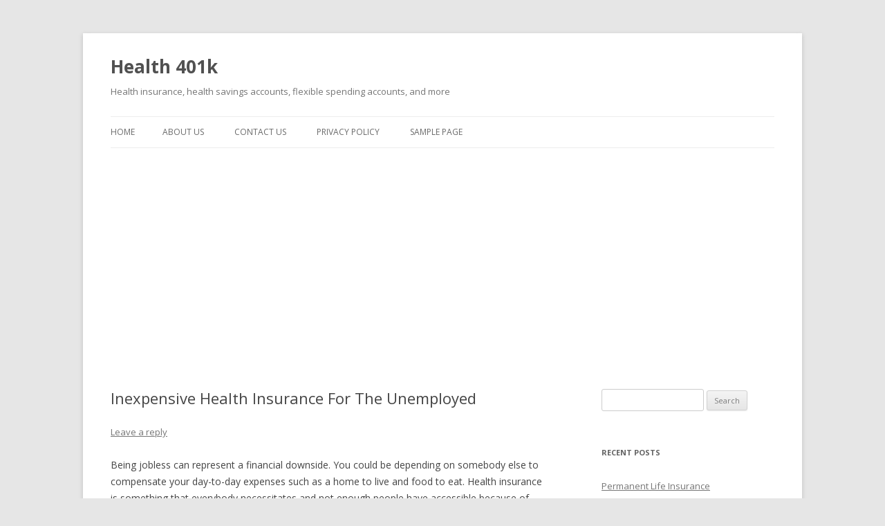

--- FILE ---
content_type: text/html; charset=UTF-8
request_url: http://www.health401k.com/2011/10/04/inexpensive-health-insurance-for-the-unemployed/
body_size: 7890
content:
<!DOCTYPE html>
<!--[if IE 7]>
<html class="ie ie7" lang="en-US">
<![endif]-->
<!--[if IE 8]>
<html class="ie ie8" lang="en-US">
<![endif]-->
<!--[if !(IE 7) & !(IE 8)]><!-->
<html lang="en-US">
<!--<![endif]-->
<head>
<meta charset="UTF-8" />
<meta name="viewport" content="width=device-width" />
<title>Inexpensive Health Insurance For The Unemployed | Health 401k</title>
<link rel="profile" href="http://gmpg.org/xfn/11" />
<link rel="pingback" href="http://www.health401k.com/xmlrpc.php" />
<!--[if lt IE 9]>
<script src="/wp-content/themes/twentytwelve/js/html5.js" type="text/javascript"></script>
<![endif]-->
<link rel='dns-prefetch' href='//fonts.googleapis.com' />
<link rel='dns-prefetch' href='//s.w.org' />
<link href='https://fonts.gstatic.com' crossorigin rel='preconnect' />
<link rel="alternate" type="application/rss+xml" title="Health 401k &raquo; Feed" href="http://www.health401k.com/feed/" />
<link rel="alternate" type="application/rss+xml" title="Health 401k &raquo; Comments Feed" href="http://www.health401k.com/comments/feed/" />
<link rel="alternate" type="application/rss+xml" title="Health 401k &raquo; Inexpensive Health Insurance For The Unemployed Comments Feed" href="http://www.health401k.com/2011/10/04/inexpensive-health-insurance-for-the-unemployed/feed/" />
		<script type="text/javascript">
			window._wpemojiSettings = {"baseUrl":"https:\/\/s.w.org\/images\/core\/emoji\/2.3\/72x72\/","ext":".png","svgUrl":"https:\/\/s.w.org\/images\/core\/emoji\/2.3\/svg\/","svgExt":".svg","source":{"concatemoji":"http:\/\/www.health401k.com\/wp-includes\/js\/wp-emoji-release.min.js?ver=4.8.25"}};
			!function(t,a,e){var r,i,n,o=a.createElement("canvas"),l=o.getContext&&o.getContext("2d");function c(t){var e=a.createElement("script");e.src=t,e.defer=e.type="text/javascript",a.getElementsByTagName("head")[0].appendChild(e)}for(n=Array("flag","emoji4"),e.supports={everything:!0,everythingExceptFlag:!0},i=0;i<n.length;i++)e.supports[n[i]]=function(t){var e,a=String.fromCharCode;if(!l||!l.fillText)return!1;switch(l.clearRect(0,0,o.width,o.height),l.textBaseline="top",l.font="600 32px Arial",t){case"flag":return(l.fillText(a(55356,56826,55356,56819),0,0),e=o.toDataURL(),l.clearRect(0,0,o.width,o.height),l.fillText(a(55356,56826,8203,55356,56819),0,0),e===o.toDataURL())?!1:(l.clearRect(0,0,o.width,o.height),l.fillText(a(55356,57332,56128,56423,56128,56418,56128,56421,56128,56430,56128,56423,56128,56447),0,0),e=o.toDataURL(),l.clearRect(0,0,o.width,o.height),l.fillText(a(55356,57332,8203,56128,56423,8203,56128,56418,8203,56128,56421,8203,56128,56430,8203,56128,56423,8203,56128,56447),0,0),e!==o.toDataURL());case"emoji4":return l.fillText(a(55358,56794,8205,9794,65039),0,0),e=o.toDataURL(),l.clearRect(0,0,o.width,o.height),l.fillText(a(55358,56794,8203,9794,65039),0,0),e!==o.toDataURL()}return!1}(n[i]),e.supports.everything=e.supports.everything&&e.supports[n[i]],"flag"!==n[i]&&(e.supports.everythingExceptFlag=e.supports.everythingExceptFlag&&e.supports[n[i]]);e.supports.everythingExceptFlag=e.supports.everythingExceptFlag&&!e.supports.flag,e.DOMReady=!1,e.readyCallback=function(){e.DOMReady=!0},e.supports.everything||(r=function(){e.readyCallback()},a.addEventListener?(a.addEventListener("DOMContentLoaded",r,!1),t.addEventListener("load",r,!1)):(t.attachEvent("onload",r),a.attachEvent("onreadystatechange",function(){"complete"===a.readyState&&e.readyCallback()})),(r=e.source||{}).concatemoji?c(r.concatemoji):r.wpemoji&&r.twemoji&&(c(r.twemoji),c(r.wpemoji)))}(window,document,window._wpemojiSettings);
		</script>
		<style type="text/css">
img.wp-smiley,
img.emoji {
	display: inline !important;
	border: none !important;
	box-shadow: none !important;
	height: 1em !important;
	width: 1em !important;
	margin: 0 .07em !important;
	vertical-align: -0.1em !important;
	background: none !important;
	padding: 0 !important;
}
</style>
<link rel='stylesheet' id='twentytwelve-fonts-css'  href='https://fonts.googleapis.com/css?family=Open+Sans:400italic,700italic,400,700&#038;subset=latin,latin-ext' type='text/css' media='all' />
<link rel='stylesheet' id='twentytwelve-style-css'  href='/wp-content/themes/twentytwelve/style.css?ver=4.8.25' type='text/css' media='all' />
<!--[if lt IE 9]>
<link rel='stylesheet' id='twentytwelve-ie-css'  href='/wp-content/themes/twentytwelve/css/ie.css?ver=20121010' type='text/css' media='all' />
<![endif]-->
<script type='text/javascript' src='http://www.health401k.com/wp-includes/js/jquery/jquery.js?ver=1.12.4'></script>
<script type='text/javascript' src='http://www.health401k.com/wp-includes/js/jquery/jquery-migrate.min.js?ver=1.4.1'></script>
<link rel='https://api.w.org/' href='http://www.health401k.com/wp-json/' />
<link rel="EditURI" type="application/rsd+xml" title="RSD" href="http://www.health401k.com/xmlrpc.php?rsd" />
<link rel="wlwmanifest" type="application/wlwmanifest+xml" href="http://www.health401k.com/wp-includes/wlwmanifest.xml" /> 
<link rel='prev' title='Choosing Between An HSA and FSA' href='http://www.health401k.com/2011/10/03/choosing-between-an-hsa-and-fsa/' />
<link rel='next' title='Getting The Best Health Insurance Quote' href='http://www.health401k.com/2011/10/05/getting-the-best-health-insurance-quote/' />
<meta name="generator" content="WordPress 4.8.25" />
<link rel="canonical" href="http://www.health401k.com/2011/10/04/inexpensive-health-insurance-for-the-unemployed/" />
<link rel='shortlink' href='http://www.health401k.com/?p=66' />
<link rel="alternate" type="application/json+oembed" href="http://www.health401k.com/wp-json/oembed/1.0/embed?url=http%3A%2F%2Fwww.health401k.com%2F2011%2F10%2F04%2Finexpensive-health-insurance-for-the-unemployed%2F" />
<link rel="alternate" type="text/xml+oembed" href="http://www.health401k.com/wp-json/oembed/1.0/embed?url=http%3A%2F%2Fwww.health401k.com%2F2011%2F10%2F04%2Finexpensive-health-insurance-for-the-unemployed%2F&#038;format=xml" />
<script async src="//pagead2.googlesyndication.com/pagead/js/adsbygoogle.js"></script>
<script>
  (adsbygoogle = window.adsbygoogle || []).push({
    google_ad_client: "ca-pub-5793701869551363",
    enable_page_level_ads: true
  });
</script>		<style type="text/css">.recentcomments a{display:inline !important;padding:0 !important;margin:0 !important;}</style>
		</head>

<body class="post-template-default single single-post postid-66 single-format-standard custom-font-enabled single-author">
<div id="page" class="hfeed site">
	<header id="masthead" class="site-header" role="banner">
		<hgroup>
			<h1 class="site-title"><a href="http://www.health401k.com/" title="Health 401k" rel="home">Health 401k</a></h1>
			<h2 class="site-description">Health insurance, health savings accounts, flexible spending accounts, and more</h2>
		</hgroup>

		<nav id="site-navigation" class="main-navigation" role="navigation">
			<button class="menu-toggle">Menu</button>
			<a class="assistive-text" href="#content" title="Skip to content">Skip to content</a>
			<div class="nav-menu"><ul>
<li ><a href="http://www.health401k.com/">Home</a></li><li class="page_item page-item-9"><a href="http://www.health401k.com/about-us/">About Us</a></li>
<li class="page_item page-item-7"><a href="http://www.health401k.com/contact-us/">Contact Us</a></li>
<li class="page_item page-item-17"><a href="http://www.health401k.com/privacy-policy/">Privacy Policy</a></li>
<li class="page_item page-item-11"><a href="http://www.health401k.com/sample-page/">Sample Page</a></li>
</ul></div>
		</nav><!-- #site-navigation -->

			</header><!-- #masthead -->

	<div id="main" class="wrapper">
	<div id="primary" class="site-content">
		<div id="content" role="main">

			
				
	<article id="post-66" class="post-66 post type-post status-publish format-standard hentry category-cheap-health-insurance category-health-insurance-information tag-affordable-health-insurance tag-cheap-health-insurance-2 tag-health-insurance tag-health-insurance-a-necessity tag-health-insurance-for-the-unemployed tag-health-insurance-info tag-health-insurance-information-2 tag-health-insurance-plans tag-health-insurance-quotes tag-inexpensive-health-insurance tag-unemployed-health-insurance tag-unemployment-health-insurance">
				<header class="entry-header">
			
						<h1 class="entry-title">Inexpensive Health Insurance For The Unemployed</h1>
										<div class="comments-link">
					<a href="http://www.health401k.com/2011/10/04/inexpensive-health-insurance-for-the-unemployed/#respond"><span class="leave-reply">Leave a reply</span></a>				</div><!-- .comments-link -->
					</header><!-- .entry-header -->

				<div class="entry-content">
			<p>Being jobless can represent a financial downside. You could be depending on somebody else to compensate your day-to-day expenses such as a home to live and food to eat. Health insurance is something that everybody necessitates and not enough people have accessible because of these additional financial burdens. Whatever emergency such as a automobile accident or broken bone will call for decent medical aid. What do you do once you don&#8217;t hold insurance and can not afford costly medical examination bills? If you&#8217;re unemployed, you need to ascertain health insurance to prevent this from happening.</p>
<p>COBRA is a law in which many people could be eligible to remain on an employer&#8217;s health insurance plan even after they lose their employment. The most ideal person for this coverage is someone who&#8217;s between jobs and isn&#8217;t in need of long-term aid. It can last at any rate a year to those who qualify, but the premium amount is still an expense that some unemployed individuals may not be capable to take care of with their lack of income. If you are able to pay the premium and are eligible, COBRA will also cover your spouse and children who are dependent on you for insurance. The best way to determine if you could receive health insurance is to contact your local employer&#8217;s benefits department and fill out the required forms.</p>
<p>You can also shop around for typical health insurance. Many free Internet services are proven reliable by the Better Business Bureau Online. By speaking with one of these insurance experts, you can get help finding the most affordable health insurance that will fit your specific needs. They know the rates of thousands of insurance companies and can fix you up with appropriate coverage for your specific needs. If you have a spouse or children, having health coverage is a necessity. Life is full of unexpected events and you cannot ensure that everyone will stay completely healthy until you have insurance again because accidents do happen. Finding an affordable coverage rate on your own can be a hassle. The experts at these companies are offering their assistance to you, often as a free service. Whether you need to find something short-term or for an extended period, they are qualified and dedicated to helping you.</p>
<p>If you find yourself unemployed at any time in your life, you are probably without health insurance. This can be a nightmare whether you have a family or not because medical expenses can put you into debt quickly. Luckily, there are ways of finding affordable coverage providers that can keep your health, as well as your finances, safe. A simple doctor visit can cost you significantly more money than it would with insurance. Do not let yourself become one of the many people who are unfortunately living life without proper insurance coverage.</p>
					</div><!-- .entry-content -->
		
		<footer class="entry-meta">
			This entry was posted in <a href="http://www.health401k.com/category/cheap-health-insurance/" rel="category tag">Cheap Health Insurance</a>, <a href="http://www.health401k.com/category/health-insurance-information/" rel="category tag">Health Insurance Information</a> and tagged <a href="http://www.health401k.com/tag/affordable-health-insurance/" rel="tag">affordable health insurance</a>, <a href="http://www.health401k.com/tag/cheap-health-insurance-2/" rel="tag">cheap health insurance</a>, <a href="http://www.health401k.com/tag/health-insurance/" rel="tag">health insurance</a>, <a href="http://www.health401k.com/tag/health-insurance-a-necessity/" rel="tag">health insurance a necessity</a>, <a href="http://www.health401k.com/tag/health-insurance-for-the-unemployed/" rel="tag">health insurance for the unemployed</a>, <a href="http://www.health401k.com/tag/health-insurance-info/" rel="tag">health insurance info</a>, <a href="http://www.health401k.com/tag/health-insurance-information-2/" rel="tag">health insurance information</a>, <a href="http://www.health401k.com/tag/health-insurance-plans/" rel="tag">health insurance plans</a>, <a href="http://www.health401k.com/tag/health-insurance-quotes/" rel="tag">health insurance quotes</a>, <a href="http://www.health401k.com/tag/inexpensive-health-insurance/" rel="tag">inexpensive health insurance</a>, <a href="http://www.health401k.com/tag/unemployed-health-insurance/" rel="tag">unemployed health insurance</a>, <a href="http://www.health401k.com/tag/unemployment-health-insurance/" rel="tag">unemployment health insurance</a> on <a href="http://www.health401k.com/2011/10/04/inexpensive-health-insurance-for-the-unemployed/" title="9:14 pm" rel="bookmark"><time class="entry-date" datetime="2011-10-04T21:14:30+00:00">October 4, 2011</time></a><span class="by-author"> by <span class="author vcard"><a class="url fn n" href="http://www.health401k.com/author/charles/" title="View all posts by Dylan Young" rel="author">Dylan Young</a></span></span>.								</footer><!-- .entry-meta -->
	</article><!-- #post -->

				<nav class="nav-single">
					<h3 class="assistive-text">Post navigation</h3>
					<span class="nav-previous"><a href="http://www.health401k.com/2011/10/03/choosing-between-an-hsa-and-fsa/" rel="prev"><span class="meta-nav">&larr;</span> Choosing Between An HSA and FSA</a></span>
					<span class="nav-next"><a href="http://www.health401k.com/2011/10/05/getting-the-best-health-insurance-quote/" rel="next">Getting The Best Health Insurance Quote <span class="meta-nav">&rarr;</span></a></span>
				</nav><!-- .nav-single -->

				
<div id="comments" class="comments-area">

	
	
		<div id="respond" class="comment-respond">
		<h3 id="reply-title" class="comment-reply-title">Leave a Reply <small><a rel="nofollow" id="cancel-comment-reply-link" href="/2011/10/04/inexpensive-health-insurance-for-the-unemployed/#respond" style="display:none;">Cancel reply</a></small></h3>			<form action="http://www.health401k.com/wp-comments-post.php" method="post" id="commentform" class="comment-form">
				<p class="comment-notes"><span id="email-notes">Your email address will not be published.</span> Required fields are marked <span class="required">*</span></p><p class="comment-form-comment"><label for="comment">Comment</label> <textarea id="comment" name="comment" cols="45" rows="8" maxlength="65525" aria-required="true" required="required"></textarea></p><p class="comment-form-author"><label for="author">Name <span class="required">*</span></label> <input id="author" name="author" type="text" value="" size="30" maxlength="245" aria-required='true' required='required' /></p>
<p class="comment-form-email"><label for="email">Email <span class="required">*</span></label> <input id="email" name="email" type="text" value="" size="30" maxlength="100" aria-describedby="email-notes" aria-required='true' required='required' /></p>
<p class="comment-form-url"><label for="url">Website</label> <input id="url" name="url" type="text" value="" size="30" maxlength="200" /></p>
<p class="form-submit"><input name="submit" type="submit" id="submit" class="submit" value="Post Comment" /> <input type='hidden' name='comment_post_ID' value='66' id='comment_post_ID' />
<input type='hidden' name='comment_parent' id='comment_parent' value='0' />
</p><p style="display: none;"><input type="hidden" id="akismet_comment_nonce" name="akismet_comment_nonce" value="65606d3ed6" /></p><p style="display: none;"><input type="hidden" id="ak_js" name="ak_js" value="244"/></p>			</form>
			</div><!-- #respond -->
	
</div><!-- #comments .comments-area -->
			
		</div><!-- #content -->
	</div><!-- #primary -->


			<div id="secondary" class="widget-area" role="complementary">
			<aside id="search-2" class="widget widget_search"><form role="search" method="get" id="searchform" class="searchform" action="http://www.health401k.com/">
				<div>
					<label class="screen-reader-text" for="s">Search for:</label>
					<input type="text" value="" name="s" id="s" />
					<input type="submit" id="searchsubmit" value="Search" />
				</div>
			</form></aside>		<aside id="recent-posts-2" class="widget widget_recent_entries">		<h3 class="widget-title">Recent Posts</h3>		<ul>
					<li>
				<a href="http://www.health401k.com/2015/05/20/permanent-life-insurance/">Permanent Life Insurance</a>
						</li>
					<li>
				<a href="http://www.health401k.com/2015/04/21/variable-universal-life-insurance-cash-life/">Variable Universal Life Insurance: The Cash in Your Life</a>
						</li>
					<li>
				<a href="http://www.health401k.com/2015/04/06/visitor-health-insurance-choosing-coverage/">Visitor Health Insurance: Choosing the Right Coverage</a>
						</li>
					<li>
				<a href="http://www.health401k.com/2012/03/19/private-health-care-attacking-cost-health/">Private Health Care: Attacking the Cost of Health</a>
						</li>
					<li>
				<a href="http://www.health401k.com/2012/03/17/private-health-insurance/">Private Health Insurance &#8211; Is It Better?</a>
						</li>
				</ul>
		</aside>		<aside id="recent-comments-2" class="widget widget_recent_comments"><h3 class="widget-title">Recent Comments</h3><ul id="recentcomments"><li class="recentcomments"><span class="comment-author-link">Steve Hamlett</span> on <a href="http://www.health401k.com/2012/03/03/flexible-spending-accounts-use-it-or-lose-it/#comment-11">Flexible Spending Accounts: Use It or Lose It</a></li><li class="recentcomments"><span class="comment-author-link">Edinah Moraa</span> on <a href="http://www.health401k.com/2011/12/23/medical-underwriting-health-insurance-underwriting/#comment-7">Medical Underwriting &#8211; Health Insurance Underwriting</a></li><li class="recentcomments"><span class="comment-author-link">Harriett Montgomery</span> on <a href="http://www.health401k.com/2011/09/24/flexible-spending-accounts-an-introduction/#comment-2">Flexible Spending Accounts: An Introduction</a></li><li class="recentcomments"><span class="comment-author-link">Joshua Arguien</span> on <a href="http://www.health401k.com/2011/12/30/direct-primary-care/#comment-8">Direct Primary Care</a></li><li class="recentcomments"><span class="comment-author-link">Rudy</span> on <a href="http://www.health401k.com/2012/01/07/health-insurance-united-states/#comment-9">Health Insurance in the United States</a></li></ul></aside><aside id="archives-2" class="widget widget_archive"><h3 class="widget-title">Archives</h3>		<ul>
			<li><a href='http://www.health401k.com/2015/05/'>May 2015</a></li>
	<li><a href='http://www.health401k.com/2015/04/'>April 2015</a></li>
	<li><a href='http://www.health401k.com/2012/03/'>March 2012</a></li>
	<li><a href='http://www.health401k.com/2012/02/'>February 2012</a></li>
	<li><a href='http://www.health401k.com/2012/01/'>January 2012</a></li>
	<li><a href='http://www.health401k.com/2011/12/'>December 2011</a></li>
	<li><a href='http://www.health401k.com/2011/11/'>November 2011</a></li>
	<li><a href='http://www.health401k.com/2011/10/'>October 2011</a></li>
	<li><a href='http://www.health401k.com/2011/09/'>September 2011</a></li>
		</ul>
		</aside><aside id="categories-2" class="widget widget_categories"><h3 class="widget-title">Categories</h3>		<ul>
	<li class="cat-item cat-item-2"><a href="http://www.health401k.com/category/cheap-health-insurance/" >Cheap Health Insurance</a>
</li>
	<li class="cat-item cat-item-3"><a href="http://www.health401k.com/category/health-insurance-information/" >Health Insurance Information</a>
</li>
	<li class="cat-item cat-item-4"><a href="http://www.health401k.com/category/health-savings-accounts/" >Health Savings Accounts</a>
</li>
	<li class="cat-item cat-item-5"><a href="http://www.health401k.com/category/life-insurance/" >Life Insurance</a>
</li>
	<li class="cat-item cat-item-6"><a href="http://www.health401k.com/category/travel-health-insurance/" >Travel Health Insurance</a>
</li>
		</ul>
</aside><aside id="meta-2" class="widget widget_meta"><h3 class="widget-title">Meta</h3>			<ul>
						<li><a href="http://www.health401k.com/wp-login.php">Log in</a></li>
			<li><a href="http://www.health401k.com/feed/">Entries <abbr title="Really Simple Syndication">RSS</abbr></a></li>
			<li><a href="http://www.health401k.com/comments/feed/">Comments <abbr title="Really Simple Syndication">RSS</abbr></a></li>
			<li><a href="https://wordpress.org/" title="Powered by WordPress, state-of-the-art semantic personal publishing platform.">WordPress.org</a></li>			</ul>
			</aside>		</div><!-- #secondary -->
		</div><!-- #main .wrapper -->
	<footer id="colophon" role="contentinfo">
		<div class="site-info">
						<a href="https://wordpress.org/" title="Semantic Personal Publishing Platform">Proudly powered by WordPress</a>
		</div><!-- .site-info -->
	</footer><!-- #colophon -->
</div><!-- #page -->

<script type='text/javascript' src='http://www.health401k.com/wp-includes/js/comment-reply.min.js?ver=4.8.25'></script>
<script type='text/javascript' src='/wp-content/themes/twentytwelve/js/navigation.js?ver=20140711'></script>
<script type='text/javascript' src='http://www.health401k.com/wp-includes/js/wp-embed.min.js?ver=4.8.25'></script>
<script type='text/javascript' src='/wp-content/plugins/akismet/_inc/form.js?ver=4.0'></script>
</body>
</html>

--- FILE ---
content_type: text/html; charset=utf-8
request_url: https://www.google.com/recaptcha/api2/aframe
body_size: 267
content:
<!DOCTYPE HTML><html><head><meta http-equiv="content-type" content="text/html; charset=UTF-8"></head><body><script nonce="HueQLTqwbL9Ji4gJQkPspQ">/** Anti-fraud and anti-abuse applications only. See google.com/recaptcha */ try{var clients={'sodar':'https://pagead2.googlesyndication.com/pagead/sodar?'};window.addEventListener("message",function(a){try{if(a.source===window.parent){var b=JSON.parse(a.data);var c=clients[b['id']];if(c){var d=document.createElement('img');d.src=c+b['params']+'&rc='+(localStorage.getItem("rc::a")?sessionStorage.getItem("rc::b"):"");window.document.body.appendChild(d);sessionStorage.setItem("rc::e",parseInt(sessionStorage.getItem("rc::e")||0)+1);localStorage.setItem("rc::h",'1769777360587');}}}catch(b){}});window.parent.postMessage("_grecaptcha_ready", "*");}catch(b){}</script></body></html>